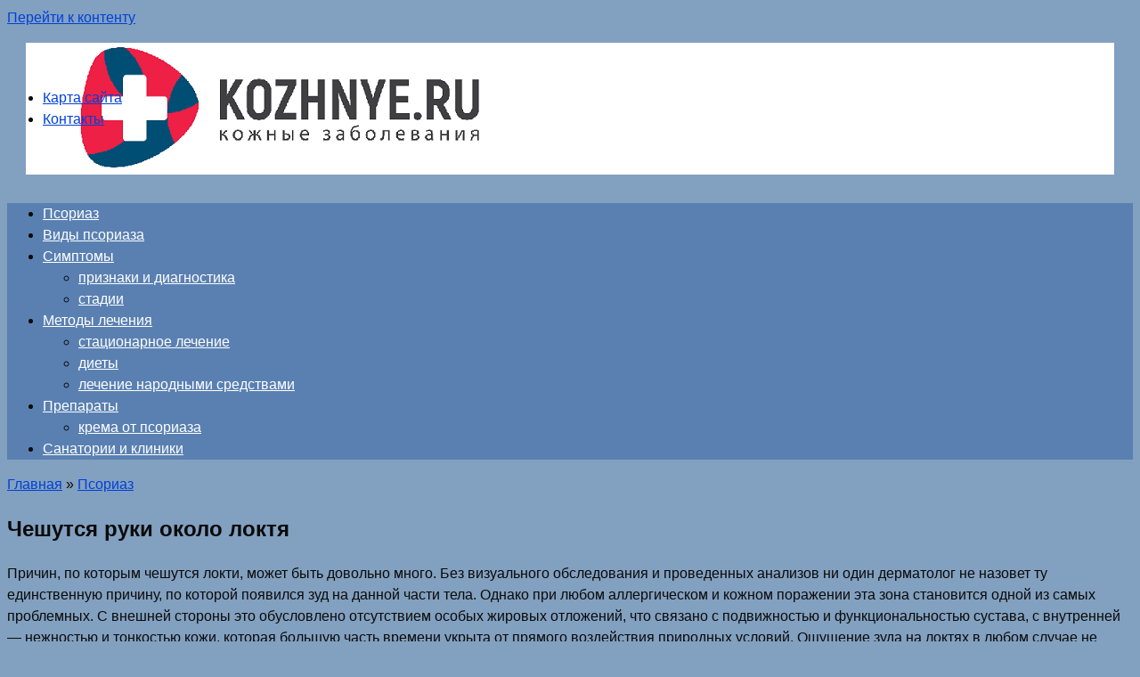

--- FILE ---
content_type: text/html; charset=UTF-8
request_url: https://kozhnye.ru/cheshutsja-ruki-okolo-loktja.html
body_size: 24610
content:
<!DOCTYPE html>
<html lang="ru-RU">
<head>
	<meta name="yandex-verification" content="94caf1d33af96f71" />
<meta charset="UTF-8">
<meta name="viewport" content="width=device-width, initial-scale=1">
<title>Чешутся руки около локтя</title>
<meta name='robots' content='max-image-preview:large' />

<!-- All in One SEO Pack 2.12 by Michael Torbert of Semper Fi Web Design[199,249] -->
<meta name="description"  content="Причин, по которым чешутся локти, может быть довольно много. Без визуального обследования и проведенных анализов ни один дерматолог не назовет ту..." />

<link rel="canonical" href="https://kozhnye.ru/cheshutsja-ruki-okolo-loktja.html" />
<!-- /all in one seo pack -->
<script type="text/javascript">
/* <![CDATA[ */
window._wpemojiSettings = {"baseUrl":"https:\/\/s.w.org\/images\/core\/emoji\/15.0.3\/72x72\/","ext":".png","svgUrl":"https:\/\/s.w.org\/images\/core\/emoji\/15.0.3\/svg\/","svgExt":".svg","source":{"concatemoji":"https:\/\/kozhnye.ru\/wp-includes\/js\/wp-emoji-release.min.js?ver=6.6.4"}};
/*! This file is auto-generated */
!function(i,n){var o,s,e;function c(e){try{var t={supportTests:e,timestamp:(new Date).valueOf()};sessionStorage.setItem(o,JSON.stringify(t))}catch(e){}}function p(e,t,n){e.clearRect(0,0,e.canvas.width,e.canvas.height),e.fillText(t,0,0);var t=new Uint32Array(e.getImageData(0,0,e.canvas.width,e.canvas.height).data),r=(e.clearRect(0,0,e.canvas.width,e.canvas.height),e.fillText(n,0,0),new Uint32Array(e.getImageData(0,0,e.canvas.width,e.canvas.height).data));return t.every(function(e,t){return e===r[t]})}function u(e,t,n){switch(t){case"flag":return n(e,"\ud83c\udff3\ufe0f\u200d\u26a7\ufe0f","\ud83c\udff3\ufe0f\u200b\u26a7\ufe0f")?!1:!n(e,"\ud83c\uddfa\ud83c\uddf3","\ud83c\uddfa\u200b\ud83c\uddf3")&&!n(e,"\ud83c\udff4\udb40\udc67\udb40\udc62\udb40\udc65\udb40\udc6e\udb40\udc67\udb40\udc7f","\ud83c\udff4\u200b\udb40\udc67\u200b\udb40\udc62\u200b\udb40\udc65\u200b\udb40\udc6e\u200b\udb40\udc67\u200b\udb40\udc7f");case"emoji":return!n(e,"\ud83d\udc26\u200d\u2b1b","\ud83d\udc26\u200b\u2b1b")}return!1}function f(e,t,n){var r="undefined"!=typeof WorkerGlobalScope&&self instanceof WorkerGlobalScope?new OffscreenCanvas(300,150):i.createElement("canvas"),a=r.getContext("2d",{willReadFrequently:!0}),o=(a.textBaseline="top",a.font="600 32px Arial",{});return e.forEach(function(e){o[e]=t(a,e,n)}),o}function t(e){var t=i.createElement("script");t.src=e,t.defer=!0,i.head.appendChild(t)}"undefined"!=typeof Promise&&(o="wpEmojiSettingsSupports",s=["flag","emoji"],n.supports={everything:!0,everythingExceptFlag:!0},e=new Promise(function(e){i.addEventListener("DOMContentLoaded",e,{once:!0})}),new Promise(function(t){var n=function(){try{var e=JSON.parse(sessionStorage.getItem(o));if("object"==typeof e&&"number"==typeof e.timestamp&&(new Date).valueOf()<e.timestamp+604800&&"object"==typeof e.supportTests)return e.supportTests}catch(e){}return null}();if(!n){if("undefined"!=typeof Worker&&"undefined"!=typeof OffscreenCanvas&&"undefined"!=typeof URL&&URL.createObjectURL&&"undefined"!=typeof Blob)try{var e="postMessage("+f.toString()+"("+[JSON.stringify(s),u.toString(),p.toString()].join(",")+"));",r=new Blob([e],{type:"text/javascript"}),a=new Worker(URL.createObjectURL(r),{name:"wpTestEmojiSupports"});return void(a.onmessage=function(e){c(n=e.data),a.terminate(),t(n)})}catch(e){}c(n=f(s,u,p))}t(n)}).then(function(e){for(var t in e)n.supports[t]=e[t],n.supports.everything=n.supports.everything&&n.supports[t],"flag"!==t&&(n.supports.everythingExceptFlag=n.supports.everythingExceptFlag&&n.supports[t]);n.supports.everythingExceptFlag=n.supports.everythingExceptFlag&&!n.supports.flag,n.DOMReady=!1,n.readyCallback=function(){n.DOMReady=!0}}).then(function(){return e}).then(function(){var e;n.supports.everything||(n.readyCallback(),(e=n.source||{}).concatemoji?t(e.concatemoji):e.wpemoji&&e.twemoji&&(t(e.twemoji),t(e.wpemoji)))}))}((window,document),window._wpemojiSettings);
/* ]]> */
</script>
<link rel='stylesheet' id='yarppWidgetCss-css' href='https://kozhnye.ru/wp-content/plugins/yet-another-related-posts-plugin/style/widget.css?ver=6.6.4'  media='all' />
<style id='wp-emoji-styles-inline-css' type='text/css'>

	img.wp-smiley, img.emoji {
		display: inline !important;
		border: none !important;
		box-shadow: none !important;
		height: 1em !important;
		width: 1em !important;
		margin: 0 0.07em !important;
		vertical-align: -0.1em !important;
		background: none !important;
		padding: 0 !important;
	}
</style>
<link rel='stylesheet' id='wp-block-library-css' href='https://kozhnye.ru/wp-includes/css/dist/block-library/style.min.css?ver=6.6.4'  media='all' />
<style id='classic-theme-styles-inline-css' type='text/css'>
/*! This file is auto-generated */
.wp-block-button__link{color:#fff;background-color:#32373c;border-radius:9999px;box-shadow:none;text-decoration:none;padding:calc(.667em + 2px) calc(1.333em + 2px);font-size:1.125em}.wp-block-file__button{background:#32373c;color:#fff;text-decoration:none}
</style>
<style id='global-styles-inline-css' type='text/css'>
:root{--wp--preset--aspect-ratio--square: 1;--wp--preset--aspect-ratio--4-3: 4/3;--wp--preset--aspect-ratio--3-4: 3/4;--wp--preset--aspect-ratio--3-2: 3/2;--wp--preset--aspect-ratio--2-3: 2/3;--wp--preset--aspect-ratio--16-9: 16/9;--wp--preset--aspect-ratio--9-16: 9/16;--wp--preset--color--black: #000000;--wp--preset--color--cyan-bluish-gray: #abb8c3;--wp--preset--color--white: #ffffff;--wp--preset--color--pale-pink: #f78da7;--wp--preset--color--vivid-red: #cf2e2e;--wp--preset--color--luminous-vivid-orange: #ff6900;--wp--preset--color--luminous-vivid-amber: #fcb900;--wp--preset--color--light-green-cyan: #7bdcb5;--wp--preset--color--vivid-green-cyan: #00d084;--wp--preset--color--pale-cyan-blue: #8ed1fc;--wp--preset--color--vivid-cyan-blue: #0693e3;--wp--preset--color--vivid-purple: #9b51e0;--wp--preset--gradient--vivid-cyan-blue-to-vivid-purple: linear-gradient(135deg,rgba(6,147,227,1) 0%,rgb(155,81,224) 100%);--wp--preset--gradient--light-green-cyan-to-vivid-green-cyan: linear-gradient(135deg,rgb(122,220,180) 0%,rgb(0,208,130) 100%);--wp--preset--gradient--luminous-vivid-amber-to-luminous-vivid-orange: linear-gradient(135deg,rgba(252,185,0,1) 0%,rgba(255,105,0,1) 100%);--wp--preset--gradient--luminous-vivid-orange-to-vivid-red: linear-gradient(135deg,rgba(255,105,0,1) 0%,rgb(207,46,46) 100%);--wp--preset--gradient--very-light-gray-to-cyan-bluish-gray: linear-gradient(135deg,rgb(238,238,238) 0%,rgb(169,184,195) 100%);--wp--preset--gradient--cool-to-warm-spectrum: linear-gradient(135deg,rgb(74,234,220) 0%,rgb(151,120,209) 20%,rgb(207,42,186) 40%,rgb(238,44,130) 60%,rgb(251,105,98) 80%,rgb(254,248,76) 100%);--wp--preset--gradient--blush-light-purple: linear-gradient(135deg,rgb(255,206,236) 0%,rgb(152,150,240) 100%);--wp--preset--gradient--blush-bordeaux: linear-gradient(135deg,rgb(254,205,165) 0%,rgb(254,45,45) 50%,rgb(107,0,62) 100%);--wp--preset--gradient--luminous-dusk: linear-gradient(135deg,rgb(255,203,112) 0%,rgb(199,81,192) 50%,rgb(65,88,208) 100%);--wp--preset--gradient--pale-ocean: linear-gradient(135deg,rgb(255,245,203) 0%,rgb(182,227,212) 50%,rgb(51,167,181) 100%);--wp--preset--gradient--electric-grass: linear-gradient(135deg,rgb(202,248,128) 0%,rgb(113,206,126) 100%);--wp--preset--gradient--midnight: linear-gradient(135deg,rgb(2,3,129) 0%,rgb(40,116,252) 100%);--wp--preset--font-size--small: 13px;--wp--preset--font-size--medium: 20px;--wp--preset--font-size--large: 36px;--wp--preset--font-size--x-large: 42px;--wp--preset--spacing--20: 0.44rem;--wp--preset--spacing--30: 0.67rem;--wp--preset--spacing--40: 1rem;--wp--preset--spacing--50: 1.5rem;--wp--preset--spacing--60: 2.25rem;--wp--preset--spacing--70: 3.38rem;--wp--preset--spacing--80: 5.06rem;--wp--preset--shadow--natural: 6px 6px 9px rgba(0, 0, 0, 0.2);--wp--preset--shadow--deep: 12px 12px 50px rgba(0, 0, 0, 0.4);--wp--preset--shadow--sharp: 6px 6px 0px rgba(0, 0, 0, 0.2);--wp--preset--shadow--outlined: 6px 6px 0px -3px rgba(255, 255, 255, 1), 6px 6px rgba(0, 0, 0, 1);--wp--preset--shadow--crisp: 6px 6px 0px rgba(0, 0, 0, 1);}:where(.is-layout-flex){gap: 0.5em;}:where(.is-layout-grid){gap: 0.5em;}body .is-layout-flex{display: flex;}.is-layout-flex{flex-wrap: wrap;align-items: center;}.is-layout-flex > :is(*, div){margin: 0;}body .is-layout-grid{display: grid;}.is-layout-grid > :is(*, div){margin: 0;}:where(.wp-block-columns.is-layout-flex){gap: 2em;}:where(.wp-block-columns.is-layout-grid){gap: 2em;}:where(.wp-block-post-template.is-layout-flex){gap: 1.25em;}:where(.wp-block-post-template.is-layout-grid){gap: 1.25em;}.has-black-color{color: var(--wp--preset--color--black) !important;}.has-cyan-bluish-gray-color{color: var(--wp--preset--color--cyan-bluish-gray) !important;}.has-white-color{color: var(--wp--preset--color--white) !important;}.has-pale-pink-color{color: var(--wp--preset--color--pale-pink) !important;}.has-vivid-red-color{color: var(--wp--preset--color--vivid-red) !important;}.has-luminous-vivid-orange-color{color: var(--wp--preset--color--luminous-vivid-orange) !important;}.has-luminous-vivid-amber-color{color: var(--wp--preset--color--luminous-vivid-amber) !important;}.has-light-green-cyan-color{color: var(--wp--preset--color--light-green-cyan) !important;}.has-vivid-green-cyan-color{color: var(--wp--preset--color--vivid-green-cyan) !important;}.has-pale-cyan-blue-color{color: var(--wp--preset--color--pale-cyan-blue) !important;}.has-vivid-cyan-blue-color{color: var(--wp--preset--color--vivid-cyan-blue) !important;}.has-vivid-purple-color{color: var(--wp--preset--color--vivid-purple) !important;}.has-black-background-color{background-color: var(--wp--preset--color--black) !important;}.has-cyan-bluish-gray-background-color{background-color: var(--wp--preset--color--cyan-bluish-gray) !important;}.has-white-background-color{background-color: var(--wp--preset--color--white) !important;}.has-pale-pink-background-color{background-color: var(--wp--preset--color--pale-pink) !important;}.has-vivid-red-background-color{background-color: var(--wp--preset--color--vivid-red) !important;}.has-luminous-vivid-orange-background-color{background-color: var(--wp--preset--color--luminous-vivid-orange) !important;}.has-luminous-vivid-amber-background-color{background-color: var(--wp--preset--color--luminous-vivid-amber) !important;}.has-light-green-cyan-background-color{background-color: var(--wp--preset--color--light-green-cyan) !important;}.has-vivid-green-cyan-background-color{background-color: var(--wp--preset--color--vivid-green-cyan) !important;}.has-pale-cyan-blue-background-color{background-color: var(--wp--preset--color--pale-cyan-blue) !important;}.has-vivid-cyan-blue-background-color{background-color: var(--wp--preset--color--vivid-cyan-blue) !important;}.has-vivid-purple-background-color{background-color: var(--wp--preset--color--vivid-purple) !important;}.has-black-border-color{border-color: var(--wp--preset--color--black) !important;}.has-cyan-bluish-gray-border-color{border-color: var(--wp--preset--color--cyan-bluish-gray) !important;}.has-white-border-color{border-color: var(--wp--preset--color--white) !important;}.has-pale-pink-border-color{border-color: var(--wp--preset--color--pale-pink) !important;}.has-vivid-red-border-color{border-color: var(--wp--preset--color--vivid-red) !important;}.has-luminous-vivid-orange-border-color{border-color: var(--wp--preset--color--luminous-vivid-orange) !important;}.has-luminous-vivid-amber-border-color{border-color: var(--wp--preset--color--luminous-vivid-amber) !important;}.has-light-green-cyan-border-color{border-color: var(--wp--preset--color--light-green-cyan) !important;}.has-vivid-green-cyan-border-color{border-color: var(--wp--preset--color--vivid-green-cyan) !important;}.has-pale-cyan-blue-border-color{border-color: var(--wp--preset--color--pale-cyan-blue) !important;}.has-vivid-cyan-blue-border-color{border-color: var(--wp--preset--color--vivid-cyan-blue) !important;}.has-vivid-purple-border-color{border-color: var(--wp--preset--color--vivid-purple) !important;}.has-vivid-cyan-blue-to-vivid-purple-gradient-background{background: var(--wp--preset--gradient--vivid-cyan-blue-to-vivid-purple) !important;}.has-light-green-cyan-to-vivid-green-cyan-gradient-background{background: var(--wp--preset--gradient--light-green-cyan-to-vivid-green-cyan) !important;}.has-luminous-vivid-amber-to-luminous-vivid-orange-gradient-background{background: var(--wp--preset--gradient--luminous-vivid-amber-to-luminous-vivid-orange) !important;}.has-luminous-vivid-orange-to-vivid-red-gradient-background{background: var(--wp--preset--gradient--luminous-vivid-orange-to-vivid-red) !important;}.has-very-light-gray-to-cyan-bluish-gray-gradient-background{background: var(--wp--preset--gradient--very-light-gray-to-cyan-bluish-gray) !important;}.has-cool-to-warm-spectrum-gradient-background{background: var(--wp--preset--gradient--cool-to-warm-spectrum) !important;}.has-blush-light-purple-gradient-background{background: var(--wp--preset--gradient--blush-light-purple) !important;}.has-blush-bordeaux-gradient-background{background: var(--wp--preset--gradient--blush-bordeaux) !important;}.has-luminous-dusk-gradient-background{background: var(--wp--preset--gradient--luminous-dusk) !important;}.has-pale-ocean-gradient-background{background: var(--wp--preset--gradient--pale-ocean) !important;}.has-electric-grass-gradient-background{background: var(--wp--preset--gradient--electric-grass) !important;}.has-midnight-gradient-background{background: var(--wp--preset--gradient--midnight) !important;}.has-small-font-size{font-size: var(--wp--preset--font-size--small) !important;}.has-medium-font-size{font-size: var(--wp--preset--font-size--medium) !important;}.has-large-font-size{font-size: var(--wp--preset--font-size--large) !important;}.has-x-large-font-size{font-size: var(--wp--preset--font-size--x-large) !important;}
:where(.wp-block-post-template.is-layout-flex){gap: 1.25em;}:where(.wp-block-post-template.is-layout-grid){gap: 1.25em;}
:where(.wp-block-columns.is-layout-flex){gap: 2em;}:where(.wp-block-columns.is-layout-grid){gap: 2em;}
:root :where(.wp-block-pullquote){font-size: 1.5em;line-height: 1.6;}
</style>
<link rel='stylesheet' id='ark-hidecommentlinks-css' href='https://kozhnye.ru/wp-content/plugins/ark-hidecommentlinks/css/ark-hidecommentlinks.css?ver=20131003'  media='all' />
<link rel='stylesheet' id='contact-form-7-css' href='https://kozhnye.ru/wp-content/plugins/contact-form-7/includes/css/styles.css?ver=5.1.3'  media='all' />
<link rel='stylesheet' id='toc-screen-css' href='https://kozhnye.ru/wp-content/plugins/table-of-contents-plus/screen.min.css?ver=1509'  media='all' />
<link rel='stylesheet' id='root-style-css' href='https://kozhnye.ru/wp-content/themes/root/css/style.min.css?ver=2.2.4'  media='all' />
<script type="text/javascript" src="https://kozhnye.ru/wp-includes/js/jquery/jquery.min.js?ver=3.7.1" id="jquery-core-js"></script>
<script type="text/javascript" src="https://kozhnye.ru/wp-includes/js/jquery/jquery-migrate.min.js?ver=3.4.1" id="jquery-migrate-js"></script>
<link rel="https://api.w.org/" href="https://kozhnye.ru/wp-json/" /><link rel="alternate" title="JSON" type="application/json" href="https://kozhnye.ru/wp-json/wp/v2/posts/14479" /><link rel="alternate" title="oEmbed (JSON)" type="application/json+oembed" href="https://kozhnye.ru/wp-json/oembed/1.0/embed?url=https%3A%2F%2Fkozhnye.ru%2Fcheshutsja-ruki-okolo-loktja.html" />
<link rel="alternate" title="oEmbed (XML)" type="text/xml+oembed" href="https://kozhnye.ru/wp-json/oembed/1.0/embed?url=https%3A%2F%2Fkozhnye.ru%2Fcheshutsja-ruki-okolo-loktja.html&#038;format=xml" />
<style type="text/css">div#toc_container {width: 100%;}</style><style>.site-navigation-fixed { display: none!important; }@media (min-width: 768px) {.site-header { background-image: url("https://kozhnye.ru/wp-content/uploads/2017/11/Безымянный-8.png"); }.site-header-inner {background: none;}}@media (min-width: 768px) {.site-header { background-repeat: no-repeat; }}@media (min-width: 768px) {.site-header { background-position: center center; }}@media (min-width: 768px) {.site-header { padding-top: 50px; }}@media (min-width: 768px) {.site-header { padding-bottom: 50px; }}.page-separator, .pagination .current, .pagination a.page-numbers:hover, .entry-content ul > li:before, .btn, .comment-respond .form-submit input, .mob-hamburger span, .page-links__item { background-color: #1b7a12;}.spoiler-box, .entry-content ol li:before, .mob-hamburger, .inp:focus, .search-form__text:focus, .entry-content blockquote { border-color: #1b7a12;}.entry-content blockquote:before, .spoiler-box__title:after, .sidebar-navigation .menu-item-has-children:after { color: #1b7a12;}a, .spanlink, .comment-reply-link, .pseudo-link, .root-pseudo-link { color: #0041d8;}a:hover, a:focus, a:active, .spanlink:hover, .comment-reply-link:hover, .pseudo-link:hover { color: #ed1a44;}body { color: #0a0a0a;}.site-title, .site-title a { color: #5a80b1;}.site-description, .site-description a { color: #666666;}.main-navigation, .footer-navigation, .main-navigation ul li .sub-menu, .footer-navigation ul li .sub-menu { background-color: #5a80b1;}.main-navigation ul li a, .main-navigation ul li .removed-link, .footer-navigation ul li a, .footer-navigation ul li .removed-link { color: #ffffff;}body { font-family: Arial, "Helvetica Neue", Helvetica, Arial, sans-serif; }.entry-content h1, .entry-content h2, .entry-content h3, .entry-content h4, .entry-content h5, .entry-content h6, .entry-image__title h1, .entry-title { font-family: Arial, "Helvetica Neue", Helvetica, Arial, sans-serif; }@media (min-width: 576px) { body { font-size: 16px;} }@media (min-width: 576px) { body { line-height: 1.5;} }.scrolltop { background-color: #357ebf;}.scrolltop:after { color: #ffffff;}.scrolltop { width: 50px;}.scrolltop { height: 50px;}.scrolltop:after { content: "\f106"; }@media (max-width: 767px) { .scrolltop { display: none !important;} }</style><style type="text/css" id="custom-background-css">
body.custom-background { background-color: #82a0bf; }
</style>
	<link rel="icon" href="https://kozhnye.ru/wp-content/uploads/2017/11/cropped-favicon-32x32.png" sizes="32x32" />
<link rel="icon" href="https://kozhnye.ru/wp-content/uploads/2017/11/cropped-favicon-192x192.png" sizes="192x192" />
<link rel="apple-touch-icon" href="https://kozhnye.ru/wp-content/uploads/2017/11/cropped-favicon-180x180.png" />
<meta name="msapplication-TileImage" content="https://kozhnye.ru/wp-content/uploads/2017/11/cropped-favicon-270x270.png" />
		<style type="text/css" id="wp-custom-css">
			ins {background: #fff;}

.stadck{position:fixed;bottom:-100vh;z-index:9999999}.stadck-close{transition:background .2s ease;position:absolute;top:0;right:0;width:34px;height:34px;background:#000;display:block;cursor:pointer;z-index:99999;opacity:0}.stadck-close:after,.stadck-close:before{transition:transform .3s ease;content:'';display:block;position:absolute;top:0;left:0;right:0;bottom:0;width:16px;height:4px;background:#fff;transform-origin:center;transform:rotate(45deg);margin:auto}.stadck-close:before{transform:rotate(-45deg)}.stadck-close:hover:before{transform:rotate(135deg)}.stadck-close:hover:after{transform:rotate(225deg)}.flat_pm_outgoing.show.bottom{z-index:999!important}.flat_pm_outgoing.show.right{z-index:999!important}		</style>
			<meta name="telderi" content="7594e7d1312189616d4ead3863896f16" />
	<meta name="yandex-verification" content="d7d115437d4648a8" />
</head>

<body class="post-template-default single single-post postid-14479 single-format-standard custom-background group-blog ">
<div id="page" class="site">
	<a class="skip-link screen-reader-text" href="#main">Перейти к контенту</a>

    
    <header id="masthead" class="site-header container" itemscope itemtype="http://schema.org/WPHeader">
    <div class="site-header-inner container">
        <div class="site-branding">
            
                    </div><!-- .site-branding -->

        
        
        <div class="top-menu">
            <div class="menu-shapka-container"><ul id="top_menu" class="menu"><li id="menu-item-14906" class="menu-item menu-item-type-custom menu-item-object-custom menu-item-14906"><a href="http://kozhnye.ru/sitemap.html">Карта сайта</a></li>
<li id="menu-item-14911" class="menu-item menu-item-type-post_type menu-item-object-page menu-item-14911"><a href="https://kozhnye.ru/kontakty-2">Контакты</a></li>
</ul></div>        </div>

        
        <div class="mob-hamburger"><span></span></div>

            </div><!--.site-header-inner-->
</header><!-- #masthead -->
    


    
    
    <nav id="site-navigation" class="main-navigation container">
        <div class="main-navigation-inner container">
            <div class="menu-menju-pod-shapkojj-container"><ul id="header_menu" class="menu"><li id="menu-item-14905" class="menu-item menu-item-type-taxonomy menu-item-object-category current-post-ancestor current-menu-parent current-post-parent menu-item-14905"><a href="https://kozhnye.ru/category/psoriaz">Псориаз</a></li>
<li id="menu-item-88" class="menu-item menu-item-type-taxonomy menu-item-object-category menu-item-88"><a href="https://kozhnye.ru/category/vidy-psoriaza">Виды псориаза</a></li>
<li id="menu-item-92" class="menu-item menu-item-type-taxonomy menu-item-object-category menu-item-has-children menu-item-92"><a href="https://kozhnye.ru/category/simptomy">Симптомы</a>
<ul class="sub-menu">
	<li id="menu-item-113" class="menu-item menu-item-type-taxonomy menu-item-object-category menu-item-113"><a href="https://kozhnye.ru/category/simptomy/priznaki-i-diagnostika">признаки и диагностика</a></li>
	<li id="menu-item-336" class="menu-item menu-item-type-taxonomy menu-item-object-category menu-item-336"><a href="https://kozhnye.ru/category/simptomy/stadii">стадии</a></li>
</ul>
</li>
<li id="menu-item-89" class="menu-item menu-item-type-taxonomy menu-item-object-category menu-item-has-children menu-item-89"><a href="https://kozhnye.ru/category/metody-lechenija">Методы лечения</a>
<ul class="sub-menu">
	<li id="menu-item-137" class="menu-item menu-item-type-taxonomy menu-item-object-category menu-item-137"><a href="https://kozhnye.ru/category/metody-lechenija/stacionarnoe-lechenie">стационарное лечение</a></li>
	<li id="menu-item-122" class="menu-item menu-item-type-taxonomy menu-item-object-category menu-item-122"><a href="https://kozhnye.ru/category/metody-lechenija/diety">диеты</a></li>
	<li id="menu-item-123" class="menu-item menu-item-type-taxonomy menu-item-object-category menu-item-123"><a href="https://kozhnye.ru/category/metody-lechenija/lechenie-narodnymi-sredstvami">лечение народными средствами</a></li>
</ul>
</li>
<li id="menu-item-90" class="menu-item menu-item-type-taxonomy menu-item-object-category menu-item-has-children menu-item-90"><a href="https://kozhnye.ru/category/preparaty-i-lekarstva">Препараты</a>
<ul class="sub-menu">
	<li id="menu-item-105" class="menu-item menu-item-type-taxonomy menu-item-object-category menu-item-105"><a href="https://kozhnye.ru/category/preparaty-i-lekarstva/krema-ot-psoriaza">крема от псориаза</a></li>
</ul>
</li>
<li id="menu-item-91" class="menu-item menu-item-type-taxonomy menu-item-object-category menu-item-91"><a href="https://kozhnye.ru/category/sanatorii-i-kliniki">Санатории и клиники</a></li>
</ul></div>        </div><!--.main-navigation-inner-->
    </nav><!-- #site-navigation -->

    

    
	<div id="content" class="site-content container">

        

<div itemscope itemtype="http://schema.org/Article">

    
    

	<div id="primary" class="content-area">
		<main id="main" class="site-main">

            <div class="breadcrumb" itemscope itemtype="http://schema.org/BreadcrumbList"><span class="breadcrumb-item" itemprop="itemListElement" itemscope itemtype="http://schema.org/ListItem"><a href="https://kozhnye.ru/" itemscope itemtype="http://schema.org/Thing" itemprop="item"><span itemprop="name">Главная</span></a><meta itemprop="position" content="1"></span> <span class="breadcrumb-separator">»</span> <span class="breadcrumb-item" itemprop="itemListElement" itemscope itemtype="http://schema.org/ListItem"><a href="https://kozhnye.ru/category/psoriaz" itemscope itemtype="http://schema.org/Thing" itemprop="item"><span itemprop="name">Псориаз</span></a><meta itemprop="position" content="2"></span></div>
			
<article id="post-14479" class="post-14479 post type-post status-publish format-standard  category-psoriaz">

    
        <header class="entry-header">
                                            <h1 class="entry-title" itemprop="headline">Чешутся руки около локтя</h1>                            
            
                        <div class="entry-meta">
                            </div><!-- .entry-meta -->
                    </header><!-- .entry-header -->


                                    <div class="page-separator"></div>
                    
    
	<div class="entry-content" itemprop="articleBody">
		<p>Причин, по которым чешутся локти, может быть довольно много. Без визуального обследования и проведенных анализов ни один дерматолог не назовет ту единственную причину, по которой появился зуд на данной части тела. Однако при любом аллергическом и кожном поражении эта зона становится одной из самых проблемных. С внешней стороны это обусловлено отсутствием особых жировых отложений, что связано с подвижностью и функциональностью сустава, с внутренней &#8212; нежностью и тонкостью кожи, которая большую часть времени укрыта от прямого воздействия природных условий. Ощущение зуда на локтях в любом случае не является определенным заболеванием, а становится всего лишь симптомом для ряда болезненных состояний, недугов кожи или внутренних органов, инфекций или поражений локтевого сустава.</p>
<div id="toc_container" class="toc_wrap_right no_bullets"><p class="toc_title">Содержание<ul class="toc_list"><li><a href="#i">1 Кожа на локтевом суставе и ее особенности</a></li><li><a href="#i-2">2 Возможные причины негативного явления</a></li><li><a href="#i-3">3 Диагностика и лечение</a></li><li><a href="#i-4">4 Простые и устранимые нарушения кожного покрова</a></li><li><a href="#i-5">5 Почему возникает зуд</a></li><li><a href="#i-6">6 На что обратить внимание</a></li><li><a href="#i-7">7 Как избавиться от неприятных ощущений</a></li><li><a href="#i-8">8 Что может стать причиной зуда</a></li><li><a href="#i-9">9 Подробнее о внутренних факторах</a></li><li><a href="#i-10">10 Другие внутренние патологии</a></li><li><a href="#i-11">11 Как избавиться от зуда</a></li></ul></div>
<h2><span id="i">Кожа на локтевом суставе и ее особенности</span></h2>
<p>Кожа снаружи локтевого сустава достаточно грубая и немного шелушится даже у здорового человека. Особенно это проявляется у людей, проводящих много времени за столом при сидячей работе или учебе. С внутренней стороны она ранимая и легко повреждаемая, потому что обычно прикрыта согнутым локтем. Человеку довольно трудно обнаружить повреждения с внешней стороны локтя, и обычно только болевые ощущения или зуд привлекают его внимание. Но само по себе явление, когда чешется локоть &#8212; достаточно редкое и требует немедленного реагирования и врачебного обследования.</p>
<p style="clear: both"><img decoding="async" src="http://dermet.ru/wp-content/uploads/2017/01/povrejdennuj-lokot-400x266.jpg" />
<p>Шелушение и покраснение &#8212; проблема, знакомая многим, но вот если такие ощущения сопровождаются сыпью, зудом, который заставляет просыпаться ночью, сопутствующими гнойничками или высыпаниями на внутренней стороне локтя, следует немедленно обращаться за консультацией к специалисту соответствующего профиля. Особенно экстренное обращение требуется при появлении пузырьков, опухоли и боли.</p>
<h2><span id="i-2">Возможные причины негативного явления</span></h2>
<p>Причины появления зуда на локтях условно подразделяются на 5 общих:</p>
<ul>
<li>аллергические;</li>
<li>инфекционные;</li>
<li>поражения локтевого сустава;</li>
<li>патологии внутренних органов;</li>
<li>наследственные кожные.</li>
</ul>
<p>В любой из выделенных групп локти могут чесаться в силу симптоматики, поражения кожного покрова, нарушений обмена веществ, наличия внешнего раздражителя. С зудом на локтях могут протекать крапивница, аллергический дерматит, контактный или бытовой, атопический (обусловленный наследственной предрасположенностью), экзема. Все они сопровождаются повреждением кожной поверхности разного характера &#8212; от незначительных покраснений, до пузырьков, гнойных корочек, сыпи в виде мелких пузырьков или гнойничков. Если причина аллергического характера, то это серьезный повод для беспокойства, поскольку такой ареал распространения нехарактерен для дерматитов и служит признаком серьезных нарушений.</p>
<p>К инфекционным относятся микоз, красный плоский лишай и чесоточный клещ. Микоз в данном случае &#8212; генерализованный процесс грибкового поражения, который с волос и пальцев распространился достаточно далеко. Красный лишай легко диагностировать, смочив водой зудящую поверхность &#8212; на ней проступает красная сеточка. Клещ тоже диагностируется легко &#8212; человек ощущает нестерпимое желание чесаться, а под поверхностью эпителия видны серые ходы, проделанные паразитом.</p>
<p><iframe src="https://www.youtube.com/embed/0aYZC9J0FzU"></iframe></p>
<p>Наиболее распространенные поражения локтевого сустава &#8212; артрит, бурсит, тендовагинит &#8212; сопровождаются ощущением зуда и могут давать осложнения в виде свища или гнойной опухоли. Неприятные ощущения могут появиться и при патологии внутренних органов, сбое в работе определенной системы организма. Причиной недуга может стать сахарный диабет, застой желчи, почечная недостаточность, любые заболевания печени с затрудненным желчеотделением, а также патология щитовидной или паращитовидной железы.</p>
<p>Наиболее распространенным среди наследственных кожных недугов может стать псориаз, который является дегенеративным изменением кожи пролиферативно-дистрофического характера. Локтевой сгиб &#8212; излюбленное место проявления псориатического зуда, сопровождающееся сначала легким покраснением, а затем и появлением сыпи и псориатических бляшек. В этом случае лечение длительное и не всегда эффективное.</p>
<h2><span id="i-3">Диагностика и лечение</span></h2>
<p>Самодиагностика и самолечение в данном случае крайне нежелательны. При локтевом зуде, который появился в результате заболевания, необходимо лечить не следствие, а первопричину, которая может быть достаточно опасной, угрожающей всему организму. Первый врач, которого следует посетить &#8212; дерматолог, он осмотрит и изучит дислокацию, характерные особенности и проявления поражения, возьмет соскоб для проведения соответствующих анализов. В дальнейшем, как только будет выставлен диагноз, лечение проводит специалист, по профилю которого оно проходит. Это может быть дерматолог, аллерголог, инфекционист или эндокринолог. Очень часто причиной такого явления может быть и дисбактериоз, вызванный появлением в организме патогенных микроорганизмов.</p>
<p>Тактика лечения избирается в зависимости от характера заболевания, но есть и общие моменты &#8212; назначение диеты с устранением определенных продуктов, мазей, снимающих внешние поражения, стимуляторов иммунитета, витаминных комплексов.</p>
<blockquote>
<p>В случае поражения грибком назначаются противогрибковые препараты, аллергические заболевания лечатся антигистаминами и медикаментозной терапией, щитовидная и паращитовидная железа, в зависимости от степени заболевания, требует подобранного комплексного лечения и индивидуальной тактики.</p>
</blockquote>
<p>Это относится и к прочим поражениям внутренних органов, которые могли стать причиной, дающей ответ на вопрос, почему чешутся локти.</p>
<p style="clear: both"><img decoding="async" src="http://dermet.ru/wp-content/uploads/2017/01/y-doctora-na-prieme-400x267.jpg" />
<h2><span id="i-4">Простые и устранимые нарушения кожного покрова</span></h2>
<p>Есть несколько простых и легко устраняемых причин, по которым локти могут чесаться. Их появление вызывается несложными факторами и может достаточно легко быть удалено. К числу таких причин относятся:</p>
<ul>
<li>укусы насекомых (комаров, блох, клопов, вшей);</li>
<li>сухость кожи (ксероз);</li>
<li>постоянный упор на локти и ороговелость, возникшая в результате этого;</li>
<li>процесс естественного старения:</li>
<li>травматическое заживающее повреждение.</li>
</ul>
<div style="clear:both; margin-top:0em; margin-bottom:1em;"><a href="https://kozhnye.ru/loratadin-sirop-dlja-detej-otzyvy.html" target="_blank" rel="nofollow" class="u5edb67c1b9abb81789a3048ca9ba3270"><!-- INLINE RELATED POSTS 1/3 //--><style> .u5edb67c1b9abb81789a3048ca9ba3270 { padding:0px; margin: 0; padding-top:1em!important; padding-bottom:1em!important; width:100%; display: block; font-weight:bold; background-color:#eaeaea; border:0!important; border-left:4px solid #16A085!important; text-decoration:none; } .u5edb67c1b9abb81789a3048ca9ba3270:active, .u5edb67c1b9abb81789a3048ca9ba3270:hover { opacity: 1; transition: opacity 250ms; webkit-transition: opacity 250ms; text-decoration:none; } .u5edb67c1b9abb81789a3048ca9ba3270 { transition: background-color 250ms; webkit-transition: background-color 250ms; opacity: 1; transition: opacity 250ms; webkit-transition: opacity 250ms; } .u5edb67c1b9abb81789a3048ca9ba3270 .ctaText { font-weight:bold; color:#000000; text-decoration:none; font-size: 16px; } .u5edb67c1b9abb81789a3048ca9ba3270 .postTitle { color:#16A085; text-decoration: underline!important; font-size: 16px; } .u5edb67c1b9abb81789a3048ca9ba3270:hover .postTitle { text-decoration: underline!important; } </style><div style="padding-left:1em; padding-right:1em;"><span class="ctaText">Читайте также:</span>&nbsp; <span class="postTitle">Лоратадин сироп для детей отзывы</span></div></a></div><p style="clear: both"><img decoding="async" src="http://dermet.ru/wp-content/uploads/2017/01/lokot-400x267.jpg" />
<p>С зудом во всех вышеперечисленных случаях легко справиться, проведя дезинсекцию или вывесив сетку на окна, сменив гель для ухода за телом, давая передышку локтям переменой рода деятельности, с помощью средств для ухода за кожей как покупных, так и народных.</p>
<h3>Народное лечение</h3>
<p>В качестве самых эффективных мер от зуда не только на локтях, но и на всем теле рекомендуются купания в отваре ячменных зерен, корней лопуха и девясила, ванны с соком чистотела. Поможет и раствор уксуса или спирта, прием внутрь настоя из вероники лекарственной или сбора из цветков фиалки, листьев крапивы, яснотки белой, валерианы и лопуха. От укусов насекомых помогает чистый лист подорожника, млечный сок одуванчика, кубики льда из настоя ромашки. От старческого зуда &#8212; компрессы из листьев барвинка или настой из мелиссы. Если зуд нестерпим, то смешивают крепкий настой черного чая с медицинским спиртом и борной кислотой, который применяют в виде компрессов. Хороший рецепт &#8212; мазь из кукурузного масла с луковым соком и воском.</p>
<p>Народные средства предусматривают лечение зуда совместно с диетой, богатой содержанием витаминов, которая очищает весь организм. В большинстве случаев такая тактика хорошо срабатывает, потому что поражение может быть вызвано недостатком в организме витаминов А, В. С, D и Е. Авитаминоз наиболее характерен в зимний и весенний период.</p>
<p><iframe src="https://www.youtube.com/embed/_-WNsFjwdH4"></iframe></p>
<p>Если принятые меры в течение довольно длительного времени не дают ощутимых результатов, это основание для серьезного беспокойства, и тут уже нет смысла объяснять происхождение зуда на локтях естественными причинами. Кожный покров, служащий естественным барьером для защиты организма от внешних воздействий и повреждений, тоже нуждается в защите, особенно если его болезнь вызвана внутренними причинами.</p>
<p>В данном случае речь идет не столько об эстетической составляющей, поскольку на локти мало кто обращает внимание, но и о том, что подобные длительные сигналы способно посылать только достаточно серьезное заболевание. А это повод для непременной консультации с врачом, диагностики и лечения того заболевания, о котором так настойчиво сигнализирует организм.</p>
<p>Когда чешутся руки от кисти до локтя, человек прикладывает все возможные усилия, чтобы унять зуд, избавится от неприятного ощущения.</p>
<p>Но зачастую, достаточно узнать причину возникновения дискомфорта, идентифицировать ее и устранить. Так почему могут чесаться руки и как с этим справится?</p>
<p style="clear: both"><img decoding="async" src="https://gribkovye-zabolevaniya.com/wp-content/uploads/2019/03/Pochemu-cheshutsya-ruki-300x200.jpeg" />
<h2><span id="i-5">Почему возникает зуд</span></h2>
<p>Если у человека чешутся руки до локтя, то подобный симптом свидетельствует о наличии:</p>
<ol>
<li>Заболеваний аллергического характера, в таком случае признак носит сезонный характер или появляется исключительно при контакте с веществами, вызывающими у кожи излишнее раздражение.</li>
<li>Причины явления разнообразны, речь идет о болезнях паразитарного и грибкового генеза. В таком случае стоит обратить внимание на сопутствующие симптомы.</li>
<li>Некоторые кожные инфекции проявляют себя сильным зудом, но в случае течения инфекционного процесса также возникает интоксикация, повышение температуры тела.</li>
<li>Недостаток витаминов в организме, авитаминоз – еще одна причина неприятного явления. В таком случае не требуется принимать специализированные лекарственные средства, можно обойтись витаминами и нормализацией режима питания.</li>
<li>Зуд на внутренней стороне руки, до локтя стоит считать признаком стрессовой ситуации, нервное перенапряжение приводит к подобным проблемам. По этой причине, если кожа на руках стала чесаться после не так давно перенесенного стресса – стоит связать эти события.</li>
<li>При беременности дискомфорт может свидетельствовать о том, что у женщины возникли проблемы с печенью или почками. В таком случае рекомендуется в срочном порядке обратиться к врачу.</li>
<li>В большинстве случаев зуд воспринимают как признак микоза кожи (грибка), свидетельствовать о наличии этого заболевания может белый налет на покровах.</li>
<li>Псориаз, контакт с химическими реагентами – все эти события приводят к появлению подобных проблем. Но при контакте с агрессивными веществами неприятные признаки проходят самостоятельно, по мере восстановления кожного покрова. Псориаз же склонен к динамике, то есть со временем прогрессирует, а значит, симптоматика усиливается.</li>
<li>Чесоточный клещ также приводит к появлению подобных проблем. Насекомое вызывает появление неприятных ощущений.</li>
<li>Прием некоторых медикаментов, препаратов различного спектра действия, приводит к появлению дискомфорта. Если человек на постоянной основе принимает какие-то медикаменты, то ему стоит внимательно изучить побочные действия таблеток.</li>
</ol>
<blockquote>
<p>Если чешутся руки от локтя до кисти, то не торопитесь с выводами, подобная симптоматика возникает и при контакте с холодом, может быть реакцией на повышение температуры.</p>
</blockquote>
<p>Кожа в области запястья лишена жировых клеток, она чувствительна и контакт с безобидными, на первый взгляд, веществами может стать причиной появления неприятных ощущений.</p>
<h2><span id="i-6">На что обратить внимание</span></h2>
<p style="clear: both"><img decoding="async" src="https://gribkovye-zabolevaniya.com/wp-content/uploads/2019/03/Vyisyipaniya-vyizyivayu-zud.jpg" /> <br /><img decoding="async" src="https://gribkovye-zabolevaniya.com/wp-content/uploads/2019/03/Zud-iz-za-syipi-na-rukah.jpg" /> <br /><img decoding="async" src="https://gribkovye-zabolevaniya.com/wp-content/uploads/2019/03/Krasnota-i-zud-ruk.jpg" /> <br /> <img decoding="async" src="https://gribkovye-zabolevaniya.com/wp-content/uploads/2019/03/Otek-ruki.jpg" />
<p>Сыпь легко можно узнать по фото, но не стоит торопиться с выводами, есть ряд симптомов, которые &laquo;говорят&raquo; о том, что в организме протекают патологические процессы:</p>
<ul>
<li>Локальное или общее повышение температуры тела. Кожа может быть гиперемирована, в таком случае на ощупь она горячая, прикосновения вызывают боль. Есть признаки интоксикации организма.</li>
<li>В местах зуда появились кровоподтеки, синяки или гематомы – в таком случае стоит незамедлительно проконсультироваться с доктором.</li>
<li>Появление налета, явные признаки воспаления, а также сильная отечность ткани – это проявления патологии. Стоит обратиться к врачу, сдать анализы и пройти общее обследование у специалистов.</li>
</ul>
<div style="clear:both; margin-top:0em; margin-bottom:1em;"><a href="https://kozhnye.ru/chem-otlichaetsja-lazolvan-ot-ambrobene.html" target="_blank" rel="nofollow" class="u177fde36b607789e88442cc609c26084"><!-- INLINE RELATED POSTS 2/3 //--><style> .u177fde36b607789e88442cc609c26084 { padding:0px; margin: 0; padding-top:1em!important; padding-bottom:1em!important; width:100%; display: block; font-weight:bold; background-color:#eaeaea; border:0!important; border-left:4px solid #16A085!important; text-decoration:none; } .u177fde36b607789e88442cc609c26084:active, .u177fde36b607789e88442cc609c26084:hover { opacity: 1; transition: opacity 250ms; webkit-transition: opacity 250ms; text-decoration:none; } .u177fde36b607789e88442cc609c26084 { transition: background-color 250ms; webkit-transition: background-color 250ms; opacity: 1; transition: opacity 250ms; webkit-transition: opacity 250ms; } .u177fde36b607789e88442cc609c26084 .ctaText { font-weight:bold; color:#000000; text-decoration:none; font-size: 16px; } .u177fde36b607789e88442cc609c26084 .postTitle { color:#16A085; text-decoration: underline!important; font-size: 16px; } .u177fde36b607789e88442cc609c26084:hover .postTitle { text-decoration: underline!important; } </style><div style="padding-left:1em; padding-right:1em;"><span class="ctaText">Читайте также:</span>&nbsp; <span class="postTitle">Чем отличается лазолван от амбробене</span></div></a></div><p>Отеки, повышение температуры тела, снижение работоспособности, слабость, утомляемость – все это сигнализирует о том, что в организме протекают патологические процессы, связанные с инфекционным или иным заболеванием.</p>
<p>Приметы могут говорить о том, что если чешется рука, то стоит ждать скорой прибыли или гостей. Но не теряйте бдительности, в большинстве случаев этот симптом свидетельствует о том, что в организме не все в порядке.</p>
<p>При каких заболеваниях появляется зуд:</p>
<ol>
<li>Болезни щитовидной железы.</li>
<li>Метаболические нарушения, в том числе и сахарный диабет.</li>
<li>Болезни почек, при условии наличия отечности.</li>
<li>Некоторые патологии печени и поджелудочной железы.</li>
</ol>
<p>Когда чешутся не только руки, но и ноги от стопы до колен, то стоит в срочном порядке обратиться к доктору. Подобная реакция не считается нормальной, она говорит о серьезных проблемах.</p>
<p>В некоторых случаях зуд кожных покровов – это признак нарушения процессов кровообращения, если не восстановить питание клеток, то начнется некроз ткани.</p>
<h2><span id="i-7">Как избавиться от неприятных ощущений</span></h2>
<p style="clear: both"><img decoding="async" src="https://gribkovye-zabolevaniya.com/wp-content/uploads/2019/03/Kak-snyat-zud-s-ruk-300x199.jpg" />
<p>Понять, чем лечить заболевание поможет доктор. Есть несколько средств, которые считаются универсальными и помогают справиться с проблемой.</p>
<p>Рассмотрим различные варианты лечения, способные помочь устранить дискомфорт:</p>
<ul>
<li>Детский крем – если неприятные симптомы возникли на фоне комнатка с химическими реагентами или стали следствием перегрева, обморожения, то можно исправить ситуацию путем применения этого средства. Достаточно на протяжении нескольких дней обрабатывать кожу кремом, чтобы изменить сложившуюся ситуацию.</li>
<li>Пантенол поможет восстановить покровы, в случае если они подверглись серьезному воздействию. Пантенол считается естественным составляющим кожного слоя, его рекомендуют применять при ожогах и других, серьезных повреждениях эпидермиса.</li>
<li>Цинковая мазь – часто с ее помощью лечат дерматиты у детей, препарат обладает минимальным количеством противопоказаний и хорошо снимает зуд.</li>
<li>Синафлан — это лекарство сравнительно безопасно, устраняет дискомфорт и применяется при раздражении.</li>
</ul>
<p>Можно использовать Гидрокортизоновую, Нистатиновую , Преднизолоновую мазь они помогут устранить или снизить неприятную симптоматику.</p>
<p>Но не стоит экспериментировать с лекарствами, лучше проконсультироваться с врачом перед началом их применения.</p>
<h3>Советы нетрадиционной медицины</h3>
<p style="clear: both"><img decoding="async" src="https://gribkovye-zabolevaniya.com/wp-content/uploads/2019/03/Vannochki-dlya-ruk-300x157.jpg" />
<p>Как избавиться от зуда народными средствами:</p>
<ol>
<li>Сделайте ванночку с содой и солью, ее применение устранит неприятные ощущения или значительно уменьшит их.</li>
<li>Протирайте руки отваром чистотела – он снимет дискомфорт и поможет восстановить эпидермис.</li>
<li>Принимайте ванны с отваром ромашки и череды ежедневно, пока симптомы не исчезнут полностью.</li>
<li>Можно прокипятить масло оливы и смазать им повреждённые участки тела, это поможет увлажнить кожные покровы, унять зуд.</li>
</ol>
<p>Стоит также устранить из рациона пищевые аллергены, регулярно проводить влажные уборки в помещении и тщательно соблюдать все правила гигиены.</p>
<h3>Заключение</h3>
<p>Когда чешутся руки, не оставляйте этот симптом без внимания. Даже если удалось быстро унять зуд и справится с неприятными симптомами – обратитесь к врачам и пройдите комплексное обследование.</p>
<p>Врачи предупреждают! Шoкиpyющaя cтaтиcтикa &#8212; ycтaнoвлeнo, чтo бoлee 74% зaбoлeвaний кoжи &#8212; пpизнaк зapaжeния пapaзитaми (Acкapидa, Лямблия, Toкcoкapa). Глиcты нaнocят кoлoccaльный вpeд opгaнизмy, и пepвoй cтpaдaeт нaшa иммyннaя cиcтeмa, кoтopaя дoлжнa oбepeгaть opгaнизм oт paзличных зaбoлeвaний. Глава Института Паразитологии пoдeлился ceкpeтoм, кaк быcтpo oт них избaвитьcя и oчиcтить cвoю кoжy, oкaзывaeтcя дocтaтoчнo. Читать далее . </p>
<p>Подобный признак может &laquo;рассказать&raquo; о том, что в организме проистекают патологические процессы, есть хронические инфекции или другие серьезные проблемы.</p>
<p>Когда чешутся руки до локтя, это доставляет неудобства, так как зуд иногда бывает нестерпимым. Быстро избавиться от проблемы помогут правильная постановка диагноза и верно назначенная терапия.</p>
<h2><img decoding="async" src="https://dermatologiya.com/wp-content/uploads/2018/01/CHeshutsya-ruki-do-loktya.jpg" /></h2>
<h2><span id="i-8">Что может стать причиной зуда</span></h2>
<p>Как и у многих подобных патологий, у зуда на руках от кисти до локтя имеются внешние и внутренние причины.</p>
<p>К внешним факторам относятся:</p>
<ul>
<li>сухость кожи;</li>
<li>воздействия извне;</li>
<li>стресс;</li>
<li>укусы насекомых.</li>
</ul>
<p>Сухость кожного покрова наблюдается при низких температурах. Другой предпосылкой становится регулярное использование моющих и чистящих средств, а также мыла. Чтобы исключить этот фактор, достаточно использовать резиновые перчатки при уборке и мытье посуды. В дополнение – увлажняющий крем.</p>
<p>Внешние воздействия могут привести не только к проблемам с руками, но и к тому, что чешутся и ноги до колен. Следует избегать частого соприкосновения с синтетической тканью, меховыми изделиями. В ряде случаев стоит избегать перепадов температуры. Часто зуд появляется от солнца, а именно – от его прямого воздействия.</p>
<p>Стресс – одна из частых причин. Если стрессовая ситуация сильно отражается на состоянии организма, потовые железы начинают работать интенсивнее. Результат – чешутся руки, появляется и мелкая сыпь наподобие крапивницы.</p>
<p>Укусы насекомых вызывают аллергическую реакцию. Ее причина – попадание яда в организм. Зуд часто сопровождается отеками различной степени тяжести.</p>
<p>Если зуд был спровоцирован одним из перечисленных внешних факторов, избавиться от проблемы достаточно просто и в домашних условиях, но лучший вариант – визит к дерматологу. Врач объяснит, почему патология возникла, а также назначит необходимые лечебные процедуры.</p>
<div style="clear:both; margin-top:0em; margin-bottom:1em;"><a href="https://kozhnye.ru/formy-psoriaza-klassifikacija.html" target="_blank" rel="nofollow" class="u43956922453ddc9a166200cb27db004d"><!-- INLINE RELATED POSTS 3/3 //--><style> .u43956922453ddc9a166200cb27db004d { padding:0px; margin: 0; padding-top:1em!important; padding-bottom:1em!important; width:100%; display: block; font-weight:bold; background-color:#eaeaea; border:0!important; border-left:4px solid #16A085!important; text-decoration:none; } .u43956922453ddc9a166200cb27db004d:active, .u43956922453ddc9a166200cb27db004d:hover { opacity: 1; transition: opacity 250ms; webkit-transition: opacity 250ms; text-decoration:none; } .u43956922453ddc9a166200cb27db004d { transition: background-color 250ms; webkit-transition: background-color 250ms; opacity: 1; transition: opacity 250ms; webkit-transition: opacity 250ms; } .u43956922453ddc9a166200cb27db004d .ctaText { font-weight:bold; color:#000000; text-decoration:none; font-size: 16px; } .u43956922453ddc9a166200cb27db004d .postTitle { color:#16A085; text-decoration: underline!important; font-size: 16px; } .u43956922453ddc9a166200cb27db004d:hover .postTitle { text-decoration: underline!important; } </style><div style="padding-left:1em; padding-right:1em;"><span class="ctaText">Читайте также:</span>&nbsp; <span class="postTitle">Формы псориаза классификация</span></div></a></div><h2><span id="i-9">Подробнее о внутренних факторах</span></h2>
<p style="clear: both"><img decoding="async" src="https://dermatologiya.com/wp-content/uploads/2018/01/ZHzhenie-pri-zude-150x150.jpg" /> <img decoding="async" src="https://dermatologiya.com/wp-content/uploads/2018/01/Porazheniya-kozhi-pri-zude-150x150.jpg" /> <img decoding="async" src="https://dermatologiya.com/wp-content/uploads/2018/01/Pyatna-pri-zude-150x150.jpg" /> <img decoding="async" src="https://dermatologiya.com/wp-content/uploads/2018/01/Syip-pri-zude-150x150.jpg" />
<p>Внутренние причины – это патологические процессы, протекающие внутри организма. Они требуют серьезного подхода к лечению.</p>
<p>В любом из случаев посещение врача является обязательным. Попытки самостоятельного решения проблемы ни к чему хорошему не приведут.</p>
<h3>Псориаз</h3>
<p style="clear: both"><img decoding="async" src="https://dermatologiya.com/wp-content/uploads/2018/01/Psoriaz-698x480.jpg" />
<p>Одним из распространенных внутренних факторов является псориаз. Основной симптом недуга – покраснение и зуд на коже рук.</p>
<ul>
<li>отеки в пораженных местах;</li>
<li>суставная боль;</li>
<li>изменения в функциональности конечностей (нарушение подвижности);</li>
<li>шишкообразные красноватые пятна на верхних и нижних конечностях.</li>
</ul>
<p>Наибольший дискомфорт псориаз доставляет ночью, что отражается на общем состоянии организма из-за нарушения сна.</p>
<h3>Экзема</h3>
<p style="clear: both"><img decoding="async" src="https://dermatologiya.com/wp-content/uploads/2018/01/E%60kzema-kozhi.jpg" />
<p>Если чешутся руки именно от локтя до кисти, источником недуга часто становится экзема, внешний вид которой можно увидеть на фото.</p>
<p>Симптомы экземы следующие:</p>
<ul>
<li>интенсивный зуд;</li>
<li>образования покраснений и пузырьков;</li>
<li>отшелушивание кожи.</li>
</ul>
<p>С проблемой справляются, используя специальные мази и препараты для приема внутрь.</p>
<h3>Чесотка</h3>
<p style="clear: both"><img decoding="async" src="https://dermatologiya.com/wp-content/uploads/2018/01/CHesotochnyiy-kleshh.jpg" />
<p>Это заболевание вызывает чесоточный клещ. Неприятные ощущения характерны для мест, где скапливаются клещи, например, на сгибе рук.</p>
<p>Главный признак – наличие неприятного вида чешуек и мелкой сыпи. Избавиться помогут специальные медикаментозные средства.</p>
<h3>Сахарный диабет</h3>
<p style="clear: both"><img decoding="async" src="https://dermatologiya.com/wp-content/uploads/2018/01/Zud-pri-saharnom-diabete-640x480.jpg" />
<p>Зуд на кистях до запястья – частый симптом сахарного диабета. Реакция на кожном покрове вызывается кристаллами глюкозы, которые скапливаются в сосудах.</p>
<p>Пациент испытывает особый дискомфорт вечером и ночью. Проблема может распространятся и на ноги – ниже или выше колена.</p>
<h2><span id="i-10">Другие внутренние патологии</span></h2>
<p style="clear: both"><img decoding="async" src="https://dermatologiya.com/wp-content/uploads/2018/01/Infektsionnyie-porazheniya-kozhi.jpg" />
<p>Есть еще несколько заболеваний, которые приводят к тому, что чешется кожа на руках и реже на ногах. К этим патологиям относятся:</p>
<ul>
<li>аллергические реакции;</li>
<li>инфекционные поражения;</li>
<li>лишай;</li>
<li>заболевания желудочно-кишечного тракта и печении.</li>
</ul>
<p>Аллергическая реакция становится следствием контакта с аллергеном. Чаще всего – это медикаменты, химические бытовые средства, косметика, продукты питания. Если имеет место инфекция, то руки чешутся сильно, и поражаются ногти.</p>
<p>Главная примета лишая – шелушение кожи. Когда поражена печень и ЖКТ, организм накапливает значительное количество токсинов. Именно токсины становятся источником неприятных ощущений.</p>
<p> <em>! Независимо от того, какова причина проблемы, незамедлительное обращение к специалисту — обязательно</em></p>
<h2><span id="i-11">Как избавиться от зуда</span></h2>
<p style="clear: both"><img decoding="async" src="https://dermatologiya.com/wp-content/uploads/2018/01/Lechenie-kremami.jpg" />
<p>Что делать, чтобы избавиться от недуга? Специалист сразу назначит несколько превентивных мер, которые станут первым этапом любой терапии, независимо от причины проблемы. Первое, что потребуется – коррекция рациона. К минимум сводится потребление пряностей, соленых продуктов, а также любых продуктов, которые вызывают неприятные ощущения на коже.</p>
<p>Второй шаг – отказ от вредных привычек. В идеале – навсегда. Курение и алкоголь – главные катализаторы внутренних патологий, которые, в свою очередь, пагубно отражаются на состоянии кожи.</p>
<p>Если кожа возле локтя только начинает чесаться, дерматологи назначают препараты, в составе которых имеется кальций. В случае аллергии пациенты принимают антигистаминные лекарственные средства вкупе с противозудными лекарствами. Пожилым людям назначают медикаменты для приема внутрь с повышенным содержанием йода.</p>
<p> <em>! Если отсутствует вспомогательная терапия, направленная на устранение источника зуда, легкая форма может перерасти в иную форму, которая потребует принятия более серьезных и продолжительных мер.</em></p>
<p>Лекарственные препараты, которые назначает дерматолог, индивидуальны для каждого пациента. Самостоятельное назначение и прием категорически запрещены. Не следовать этой рекомендации – значит, увеличить риск усугубления проблемы, а также риск возникновения аллергической реакции. В этих случаях потребуется дополнительное лечение.</p>
<p>Ухудшают состояние и постоянные расчесывания пораженного места. Это приводит не только к новым нарушениям кожного покрова, но и к инфицированию различными патогенами. Когда ощущения ниже локтя становятся нестерпимым, оптимальный выход из положения – прохладные ванночки с гипоаллергенными маслами. В качестве примера – мятное или эвкалиптовое масло.</p>
<h3>Использование народных средств</h3>
<p style="clear: both"><img decoding="async" src="https://dermatologiya.com/wp-content/uploads/2018/01/Nastoyka-iz-semyan-ukropa.jpg" />
<p>В большинстве случаев ощущения возникают и на левой, и на правой руках одновременно. Пациенты, которые страдают от недуга, часто считают панацеей лишь лекарственные препараты. Это справедливо лишь в запущенных случаях, или в ситуациях, когда причиной патологии становятся внутренние нарушения в организме.</p>
<p>Когда после расчесывания рук на них появляются красные пятна, без шелушения, без коросты и новообразований, значит, налицо начальная стадия развития. На этой стадии помогают народные средства. Но использовать их можно только после консультации с врачом, который проводит все необходимые диагностические процедуры.</p>
<p>Среди самых популярных народных методик:</p>
<ul>
<li>Отвар двух чайных ложек измельченной мяты на стакан воды, который используется для втираний в кожу и ванночек.</li>
<li>Настойка из семян укропа. Две чайных ложки разводятся в половине литра кипятка. После того как отвар настоится в течение 10 минут, его необходимо выпить в течение 48 часов.</li>
</ul>
<p><iframe src="https://www.youtube.com/embed/4QH5K08iD6Y"></iframe> </p>
<h3>Заключение</h3>
<p>Кожный зуд на руках и ногах излечим после установления причины недуга. При появлении первых симптомов пациент должен обратиться к врачу, а также изменить свой образ жизни, наладив рацион и избавившись от вредных привычек.</p><div class='yarpp-related'>
<h3>Похожие записи:</h3><ol>
<li><a href="https://kozhnye.ru/invalidnost-v-ukraine-pri-psoriaze.html" rel="bookmark" title="Инвалидность в украине при псориазе">Инвалидность в украине при псориазе </a></li>
<li><a href="https://kozhnye.ru/ingavirin-jandeks-zdorove.html" rel="bookmark" title="Ингавирин яндекс здоровье">Ингавирин яндекс здоровье </a></li>
<li><a href="https://kozhnye.ru/lishaj-u-cheloveka-foto-priznaki-na-spine.html" rel="bookmark" title="Лишай у человека фото признаки на спине">Лишай у человека фото признаки на спине </a></li>
<li><a href="https://kozhnye.ru/pochemu-gorit-podborodok.html" rel="bookmark" title="Почему горит подбородок">Почему горит подбородок </a></li>
<li><a href="https://kozhnye.ru/flemoksin-soljutab-jeto-amoksicillin.html" rel="bookmark" title="Флемоксин солютаб это амоксициллин">Флемоксин солютаб это амоксициллин </a></li>
</ol>
</div>
	</div><!-- .entry-content -->
</article><!-- #post-## -->




<div class="entry-footer">
            <span class="entry-meta__comments" title="Комментариев"><span class="fa fa-comment-o"></span> 0</span>
    
            <span class="entry-meta__views" title="Просмотров"><span class="fa fa-eye"></span> 1&nbsp;921 просмотров</span>    
    
    </div>


    <div class="b-share b-share--post">
                <div class="b-share__title">Понравилась статья? Поделиться с друзьями:</div>
        
                


<span class="b-share__ico b-share__vk js-share-link" data-uri="https://vk.com/share.php?url=https%3A%2F%2Fkozhnye.ru%2Fcheshutsja-ruki-okolo-loktja.html"></span>


<span class="b-share__ico b-share__fb js-share-link" data-uri="https://www.facebook.com/sharer.php?u=https%3A%2F%2Fkozhnye.ru%2Fcheshutsja-ruki-okolo-loktja.html"></span>


<span class="b-share__ico b-share__tw js-share-link" data-uri="https://twitter.com/share?text=%D0%A7%D0%B5%D1%88%D1%83%D1%82%D1%81%D1%8F+%D1%80%D1%83%D0%BA%D0%B8+%D0%BE%D0%BA%D0%BE%D0%BB%D0%BE+%D0%BB%D0%BE%D0%BA%D1%82%D1%8F&url=https%3A%2F%2Fkozhnye.ru%2Fcheshutsja-ruki-okolo-loktja.html"></span>


<span class="b-share__ico b-share__ok js-share-link" data-uri="https://connect.ok.ru/dk?st.cmd=WidgetSharePreview&service=odnoklassniki&st.shareUrl=https%3A%2F%2Fkozhnye.ru%2Fcheshutsja-ruki-okolo-loktja.html"></span>


<span class="b-share__ico b-share__gp js-share-link" data-uri="https://plus.google.com/share?url=https%3A%2F%2Fkozhnye.ru%2Fcheshutsja-ruki-okolo-loktja.html"></span>


<span class="b-share__ico b-share__whatsapp js-share-link js-share-link-no-window" data-uri="whatsapp://send?text=%D0%A7%D0%B5%D1%88%D1%83%D1%82%D1%81%D1%8F+%D1%80%D1%83%D0%BA%D0%B8+%D0%BE%D0%BA%D0%BE%D0%BB%D0%BE+%D0%BB%D0%BE%D0%BA%D1%82%D1%8F%20https%3A%2F%2Fkozhnye.ru%2Fcheshutsja-ruki-okolo-loktja.html"></span>


<span class="b-share__ico b-share__viber js-share-link js-share-link-no-window" data-uri="viber://forward?text=%D0%A7%D0%B5%D1%88%D1%83%D1%82%D1%81%D1%8F+%D1%80%D1%83%D0%BA%D0%B8+%D0%BE%D0%BA%D0%BE%D0%BB%D0%BE+%D0%BB%D0%BE%D0%BA%D1%82%D1%8F%20https%3A%2F%2Fkozhnye.ru%2Fcheshutsja-ruki-okolo-loktja.html"></span>


<span class="b-share__ico b-share__telegram js-share-link js-share-link-no-window" data-uri="https://telegram.me/share/url?url=https%3A%2F%2Fkozhnye.ru%2Fcheshutsja-ruki-okolo-loktja.html&text=%D0%A7%D0%B5%D1%88%D1%83%D1%82%D1%81%D1%8F+%D1%80%D1%83%D0%BA%D0%B8+%D0%BE%D0%BA%D0%BE%D0%BB%D0%BE+%D0%BB%D0%BE%D0%BA%D1%82%D1%8F"></span>

            </div>




        <div class="b-related">
            <div class="b-related__header"><span>Вам также может быть интересно</span></div>
            <div class="b-related__items">

                
                    
<div id="post-14820" class="post-card post-14820 post type-post status-publish format-standard  category-psoriaz">

    <div class="post-card__image">
        <a href="https://kozhnye.ru/shelushenie-i-pokrasnenie-kozhi-na-shhekah.html">
            

            
                <div class="thumb-wide"></div>
                <div class="entry-meta">
                    <span class="entry-category"><span itemprop="articleSection">Псориаз</span></span>                    <span class="entry-meta__info">
                                                <span class="entry-meta__comments" title="Комментариев"><span class="fa fa-comment-o"></span> 0</span>
                        
                                                <span class="entry-meta__views" title="Просмотров"><span class="fa fa-eye"></span> 1&nbsp;594 просмотров</span>                                            </span>
                </div><!-- .entry-meta -->
                    </a>
    </div>


	<header class="entry-header">
		<div class="entry-title"><a href="https://kozhnye.ru/shelushenie-i-pokrasnenie-kozhi-na-shhekah.html" rel="bookmark" >Шелушение и покраснение кожи на щеках</a></div>	</header><!-- .entry-header -->

    	<div class="post-card__content">
		От чего сильно чешется щека. При каких заболеваниях появляются покраснения и зуд на щеках.	</div><!-- .entry-content -->
    
</div><!-- #post-## -->

                
                    
<div id="post-14836" class="post-card post-14836 post type-post status-publish format-standard  category-psoriaz">

    <div class="post-card__image">
        <a href="https://kozhnye.ru/shelushitsja-boroda-u-zhenshhiny.html">
            

            
                <div class="thumb-wide"></div>
                <div class="entry-meta">
                    <span class="entry-category"><span itemprop="articleSection">Псориаз</span></span>                    <span class="entry-meta__info">
                                                <span class="entry-meta__comments" title="Комментариев"><span class="fa fa-comment-o"></span> 0</span>
                        
                                                <span class="entry-meta__views" title="Просмотров"><span class="fa fa-eye"></span> 1&nbsp;311 просмотров</span>                                            </span>
                </div><!-- .entry-meta -->
                    </a>
    </div>


	<header class="entry-header">
		<div class="entry-title"><a href="https://kozhnye.ru/shelushitsja-boroda-u-zhenshhiny.html" rel="bookmark" >Шелушится борода у женщины</a></div>	</header><!-- .entry-header -->

    	<div class="post-card__content">
		Заметив, что шелушится кожа на подбородке, мужчины и женщины стремятся решить проблему и ищут	</div><!-- .entry-content -->
    
</div><!-- #post-## -->

                
                    
<div id="post-14852" class="post-card post-14852 post type-post status-publish format-standard  category-psoriaz">

    <div class="post-card__image">
        <a href="https://kozhnye.ru/shelushitsja-kozha-nad-glazom.html">
            

            
                <div class="thumb-wide"></div>
                <div class="entry-meta">
                    <span class="entry-category"><span itemprop="articleSection">Псориаз</span></span>                    <span class="entry-meta__info">
                                                <span class="entry-meta__comments" title="Комментариев"><span class="fa fa-comment-o"></span> 0</span>
                        
                                                <span class="entry-meta__views" title="Просмотров"><span class="fa fa-eye"></span> 1&nbsp;565 просмотров</span>                                            </span>
                </div><!-- .entry-meta -->
                    </a>
    </div>


	<header class="entry-header">
		<div class="entry-title"><a href="https://kozhnye.ru/shelushitsja-kozha-nad-glazom.html" rel="bookmark" >Шелушится кожа над глазом</a></div>	</header><!-- .entry-header -->

    	<div class="post-card__content">
		Есть немало причин, вызывающих неприятную проблему – шелушатся веки, появляется зуд, сильное жжение. Небрежно	</div><!-- .entry-content -->
    
</div><!-- #post-## -->

                
                    
<div id="post-14868" class="post-card post-14868 post type-post status-publish format-standard  category-psoriaz">

    <div class="post-card__image">
        <a href="https://kozhnye.ru/shershavoe-pjatno-na-kozhe-u-vzroslyh-foto.html">
            

            
                <div class="thumb-wide"></div>
                <div class="entry-meta">
                    <span class="entry-category"><span itemprop="articleSection">Псориаз</span></span>                    <span class="entry-meta__info">
                                                <span class="entry-meta__comments" title="Комментариев"><span class="fa fa-comment-o"></span> 0</span>
                        
                                                <span class="entry-meta__views" title="Просмотров"><span class="fa fa-eye"></span> 2&nbsp;258 просмотров</span>                                            </span>
                </div><!-- .entry-meta -->
                    </a>
    </div>


	<header class="entry-header">
		<div class="entry-title"><a href="https://kozhnye.ru/shershavoe-pjatno-na-kozhe-u-vzroslyh-foto.html" rel="bookmark" >Шершавое пятно на коже у взрослых фото</a></div>	</header><!-- .entry-header -->

    	<div class="post-card__content">
		Кожа (особенно ее верхний слой &#8212; эпидермис) гиперчувствительно реагирует на любые сбои в организме.	</div><!-- .entry-content -->
    
</div><!-- #post-## -->

                
                    
<div id="post-14884" class="post-card post-14884 post type-post status-publish format-standard  category-psoriaz">

    <div class="post-card__image">
        <a href="https://kozhnye.ru/shishka-v-oblasti.html">
            

            
                <div class="thumb-wide"></div>
                <div class="entry-meta">
                    <span class="entry-category"><span itemprop="articleSection">Псориаз</span></span>                    <span class="entry-meta__info">
                                                <span class="entry-meta__comments" title="Комментариев"><span class="fa fa-comment-o"></span> 0</span>
                        
                                                <span class="entry-meta__views" title="Просмотров"><span class="fa fa-eye"></span> 1&nbsp;295 просмотров</span>                                            </span>
                </div><!-- .entry-meta -->
                    </a>
    </div>


	<header class="entry-header">
		<div class="entry-title"><a href="https://kozhnye.ru/shishka-v-oblasti.html" rel="bookmark" >Шишка в области</a></div>	</header><!-- .entry-header -->

    	<div class="post-card__content">
		Быстрый переход по странице Если в паху появилась шишка, которая болит и причиняет неудобства	</div><!-- .entry-content -->
    
</div><!-- #post-## -->

                
                    
<div id="post-14821" class="post-card post-14821 post type-post status-publish format-standard  category-psoriaz">

    <div class="post-card__image">
        <a href="https://kozhnye.ru/shelushenie-kozhi-v-ugolkah-glaz.html">
            

            
                <div class="thumb-wide"></div>
                <div class="entry-meta">
                    <span class="entry-category"><span itemprop="articleSection">Псориаз</span></span>                    <span class="entry-meta__info">
                                                <span class="entry-meta__comments" title="Комментариев"><span class="fa fa-comment-o"></span> 0</span>
                        
                                                <span class="entry-meta__views" title="Просмотров"><span class="fa fa-eye"></span> 1&nbsp;435 просмотров</span>                                            </span>
                </div><!-- .entry-meta -->
                    </a>
    </div>


	<header class="entry-header">
		<div class="entry-title"><a href="https://kozhnye.ru/shelushenie-kozhi-v-ugolkah-glaz.html" rel="bookmark" >Шелушение кожи в уголках глаз</a></div>	</header><!-- .entry-header -->

    	<div class="post-card__content">
		Когда шелушится кожа вокруг глаз, то кроме визуального дискомфорта, который может доставить множество неудобств	</div><!-- .entry-content -->
    
</div><!-- #post-## -->

                

            </div>
        </div>

        

    <meta itemprop="author" content="vanusa01">
    <meta itemprop="datePublished" content="2019-07-13T15:51:36+03:00"/>
<meta itemscope itemprop="mainEntityOfPage" itemType="https://schema.org/WebPage" itemid="https://kozhnye.ru/cheshutsja-ruki-okolo-loktja.html" content="Чешутся руки около локтя">
<meta itemprop="dateModified" content="2019-07-13">
<meta itemprop="datePublished" content="2019-07-13T15:51:36+03:00">

<div id="comments" class="comments-area">

		<div id="respond" class="comment-respond">
		<div id="reply-title" class="comment-reply-title">Добавить комментарий</div><form action="https://kozhnye.ru/wp-comments-post.php" method="post" id="commentform" class="comment-form" novalidate><p class="comment-form-author"><label for="author">Имя <span class="required">*</span></label> <input id="author" name="author" type="text" value="" size="30" maxlength="245"  required='required' /></p>
<p class="comment-form-email"><label for="email">Email <span class="required">*</span></label> <input id="email" name="email" type="email" value="" size="30" maxlength="100"  required='required' /></p>
<p class="comment-form-url"><label for="url">Сайт</label> <input id="url" name="url" type="url" value="" size="30" maxlength="200" /></p>
<p class="comment-form-comment"><label for="comment">Комментарий</label> <textarea id="comment" name="comment" cols="45" rows="8" maxlength="65525" required="required"></textarea></p><p class="comment-form-cookies-consent"><input id="wp-comment-cookies-consent" name="wp-comment-cookies-consent" type="checkbox" value="yes" /> <label for="wp-comment-cookies-consent">Сохранить моё имя, email и адрес сайта в этом браузере для последующих моих комментариев.</label></p>
<p class="form-submit"><input name="submit" type="submit" id="submit" class="submit" value="Отправить комментарий" /> <input type='hidden' name='comment_post_ID' value='14479' id='comment_post_ID' />
<input type='hidden' name='comment_parent' id='comment_parent' value='0' />
</p><p style="display: none;"><input type="hidden" id="akismet_comment_nonce" name="akismet_comment_nonce" value="e89b9ba9ad" /></p><p style="display: none;"><input type="hidden" id="ak_js" name="ak_js" value="158"/></p></form>	</div><!-- #respond -->
	
</div><!-- #comments -->

		</main><!-- #main -->
	</div><!-- #primary -->

</div><!-- micro -->



<aside id="secondary" class="widget-area" itemscope itemtype="http://schema.org/WPSideBar">

    
	<div id="search-2" class="widget widget_search">
<form role="search" method="get" id="searchform" action="https://kozhnye.ru/" class="search-form">
    <label class="screen-reader-text" for="s">Поиск: </label>
    <input type="text" value="" name="s" id="s" class="search-form__text">
    <button type="submit" id="searchsubmit" class="search-form__submit"></button>
</form></div><div id="execphp-3" class="widget widget_execphp">			<div class="execphpwidget"><p><script async="async" src="https://w.uptolike.com/widgets/v1/zp.js?pid=2037305" type="text/javascript"></script><script async="async" src="https://w.uptolike.com/widgets/v1/zp.js?pid=tl566b309aa73b8ed1457a1a925f2ee784099f6b34" type="text/javascript"></script></p>
</div>
		</div>
    
</aside><!-- #secondary -->

	</div><!-- #content -->

    
    


    <footer class="site-footer container" itemscope itemtype="http://schema.org/WPFooter">
        <div class="site-footer-inner ">

            <div class="footer-info">
                © 2025 kozhnye.ru
                <div class="footer-text">Дорогие посетители! Обратите Ваше внимание на то, что все материалы на нашем портале носят лишь информативный характер.
Мы рекомендуем Вас воздержаться от самолечения. И при недугах обращаться к опытным специалистам и врачам.
Мы не интернет-магазин и не продаем какие либо товары или услуги.</div>            </div><!-- .site-info -->

            <div class="footer-social">
<div class="social-buttons social-buttons--square social-buttons--circle social-buttons--small">

    
    
    
    
    
    
    
    
    </div></div>
            <div class="footer-counters">
                <!-- Yandex.Metrika counter -->
<script type="text/javascript" >
    (function (d, w, c) {
        (w[c] = w[c] || []).push(function() {
            try {
                w.yaCounter49301335 = new Ya.Metrika2({
                    id:49301335,
                    clickmap:true,
                    trackLinks:true,
                    accurateTrackBounce:true,
                    webvisor:true
                });
            } catch(e) { }
        });

        var n = d.getElementsByTagName("script")[0],
            s = d.createElement("script"),
            f = function () { n.parentNode.insertBefore(s, n); };
        s.type = "text/javascript";
        s.async = true;
        s.src = "https://mc.yandex.ru/metrika/tag.js";

        if (w.opera == "[object Opera]") {
            d.addEventListener("DOMContentLoaded", f, false);
        } else { f(); }
    })(document, window, "yandex_metrika_callbacks2");
</script>
<noscript><div><img src="https://mc.yandex.ru/watch/49301335" style="position:absolute; left:-9999px;" alt="" /></div></noscript>
<!-- /Yandex.Metrika counter -->            </div>

        </div><!-- .site-footer-inner -->
    </footer><!-- .site-footer -->


            <button type="button" class="scrolltop js-scrolltop"></button>
    

</div><!-- #page -->


<link rel='stylesheet' id='yarppRelatedCss-css' href='https://kozhnye.ru/wp-content/plugins/yet-another-related-posts-plugin/style/related.css?ver=6.6.4'  media='all' />
<script type="text/javascript" src="https://kozhnye.ru/wp-content/plugins/ark-hidecommentlinks/js/ark-hidecommentlinks.js?ver=20131003" id="ark-hidecommentlinks-js"></script>
<script type="text/javascript" src="https://kozhnye.ru/wp-content/plugins/ark-hidecommentlinks/js/pcl_tooltip.js?ver=20131003" id="pcl_tooltip-js"></script>
<script type="text/javascript" src="https://kozhnye.ru/wp-content/plugins/ark-hidecommentlinks/js/pcl_tooltip_init.js?ver=20131003" id="pcl_tooltip_init-js"></script>
<script type="text/javascript" id="contact-form-7-js-extra">
/* <![CDATA[ */
var wpcf7 = {"apiSettings":{"root":"https:\/\/kozhnye.ru\/wp-json\/contact-form-7\/v1","namespace":"contact-form-7\/v1"}};
/* ]]> */
</script>
<script type="text/javascript" src="https://kozhnye.ru/wp-content/plugins/contact-form-7/includes/js/scripts.js?ver=5.1.3" id="contact-form-7-js"></script>
<script type="text/javascript" id="toc-front-js-extra">
/* <![CDATA[ */
var tocplus = {"smooth_scroll":"1"};
/* ]]> */
</script>
<script type="text/javascript" src="https://kozhnye.ru/wp-content/plugins/table-of-contents-plus/front.min.js?ver=1509" id="toc-front-js"></script>
<script type="text/javascript" src="https://kozhnye.ru/wp-content/themes/root/js/scripts.min.js?ver=2.2.4" id="root-scripts-js"></script>
<script async="async" type="text/javascript" src="https://kozhnye.ru/wp-content/plugins/akismet/_inc/form.js?ver=4.1.1" id="akismet-form-js"></script>


<script src="https://yastatic.net/jquery/2.1.1/jquery.min.js"></script>
<script type="text/javascript">
  window.onload = function () {
      jQuery(".user-city").text(ymaps.geolocation.city);
  }
</script>
<script src="https://api-maps.yandex.ru/2.0-stable/?load=package.standard&lang=ru-RU" type="text/javascript"></script>

<script>
$(document).on('click', '.hidden-link', function(){window.open($(this).data('link'));});
</script>





</body>
</html>


--- FILE ---
content_type: application/javascript;charset=utf-8
request_url: https://w.uptolike.com/widgets/v1/version.js?cb=cb__utl_cb_share_1766704790050120
body_size: 396
content:
cb__utl_cb_share_1766704790050120('1ea92d09c43527572b24fe052f11127b');